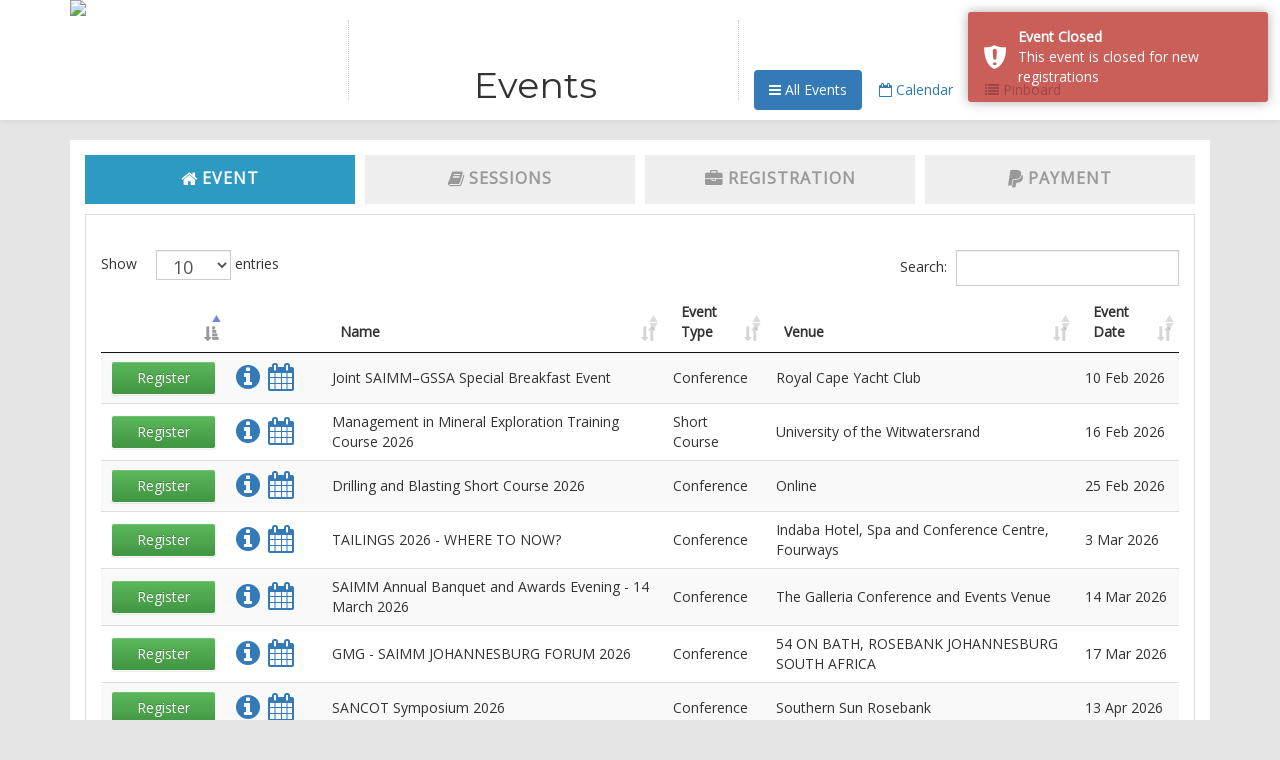

--- FILE ---
content_type: text/html; charset=utf-8
request_url: https://events.mm3.co.za/Event/?Id=6fc03fce-fe65-4a71-a629-e4379ba9c1ff&eventId=30126
body_size: 4187
content:
<!DOCTYPE html>
<html>
<head>
    <meta charset="utf-8" />
    <meta name="viewport" content="width=device-width, initial-scale=1.0">
    <title>Index - Events</title>
    
    <link href="/Content/css?v=8uwUAzB4Y7Q-_ocgn1D3TvBw5izXWPAskjcS1a3olzY1" rel="stylesheet"/>

    <script src="/bundles/modernizr?v=w9fZKPSiHtN4N4FRqV7jn-3kGoQY5hHpkwFv5TfMrus1"></script>


    <script src="/bundles/jquery?v=XbW2DhDt75qqcy3K1mKCWRJ7LMnQO-N7Ew2KHeKVRyw1"></script>

    <script src="/bundles/bootstrap?v=1KlZtxw5dd6ZSzUp3_nl7p0gKCrFwW8kVJYPHzhX2ao1"></script>


<style>

</style>
    <link href="https://fonts.googleapis.com/css?family=Montserrat|Open+Sans" rel="stylesheet">
</head>
 
<body>
    <header class="header">
            <div class="header-inner">
                <div class="container">
                    <div class="row">
    <div class="col-sm-3">
        <img src="https://docs.mymembership.co.za//docmanager/logo/132404785218696274SAIMM-website.jpg" style="max-height:120px" class="img-responsive" />
    </div>
                        <div class="col-sm-4 hc-name">
                            
                            <h1>Events</h1>
                        </div>
                        <div class="col-sm-5 hc-name" style="padding-top: 50px; text-align:right!important">
                            <ul class="nav nav-pills text-right">
                                <li class="active">
                                    <a href="/Event/?Id=6fc03fce-fe65-4a71-a629-e4379ba9c1ff"><i class="fa fa-bars"></i>&nbsp;All Events</a>
                                </li>

                                <li class="">
                                    <a href="/Event/Calendar/?Id=6fc03fce-fe65-4a71-a629-e4379ba9c1ff"><i class="fa fa-calendar-o"></i>&nbsp;Calendar</a>
                                </li>
                                <li class="">
                                    <a href="/Event/Pinboard/?Id=6fc03fce-fe65-4a71-a629-e4379ba9c1ff"><i class="fa fa-list"></i>&nbsp;Pinboard</a>
                                </li>

                                <li style="display:none">
                                    <a id="btnLogin" href="#"><i class="fa fa-sign-in"></i>&nbsp;Login</a>
                                </li>


                            </ul>
                        </div>
                        </div>
                </div>
        </div>
    </header>
    
    <div class="body-content">
        

<link href="/Content/tabs.css" rel="stylesheet" />
<link href="/Content/tabstyles.css" rel="stylesheet" />
<link href="/css/font-awesome.min.css" rel="stylesheet" />
<link href="/Scripts/DataTables/media/css/jquery.dataTables.min.css" rel="stylesheet" />
<link href="/Scripts/DataTables/media/css/dataTables.bootstrap.min.css" rel="stylesheet" />
<link href="/Scripts/DataTables/media/css/dataTables.jqueryui.css" rel="stylesheet" />
<link href="/Content/site.css" rel="stylesheet" />
<style>
    .vert-offset-top-2 {
        margin-top: 2em;
    }

    #Loading {
        display: block;
    }

    .ajaxgif {
        background-color: honeydew;
        z-index: 9999999;
        position: absolute;
        left: 0;
        top: 0;
        width: 100%;
        height: 100%;
        text-align: center;
        padding-top: 300px;
        filter: alpha(opacity=75);
        -khtml-opacity: 0.75;
        -moz-opacity: 0.75;
        opacity: 0.75;
        height: 100%;
    }


    .main-content {
        background-color: #FFF;
        padding: 15px;
    }
</style>
<div class="container">
    <input type="hidden" id="hidEventId" value="30126" />
    <input type="hidden" id="hidCommunityId" value="6fc03fce-fe65-4a71-a629-e4379ba9c1ff" />
    <div class="main-content">
        <div class="tabs tabs-style-bar">

            <nav>
                <ul id="tabs">
                    <li id="tabhome" onclick="menus()" class="tab-current"><a title="This manu is only for tracking purposes" class="fa fa fa-home"><span> Event</span></a></li>
                    <li id="tabsession" onclick="menus()"><a title="This manu is only for tracking purposes" class="fa fa fa-book"><span> Sessions</span></a></li>
                    <li id="tabregistration" onclick="menus()"><a title="This manu is only for tracking purposes" class="fa fa fa-briefcase"><span> Registration</span></a></li>
                    <li id="tabpayment" onclick="menus()"><a title="This manu is only for tracking purposes" class="fa fa fa-paypal"><span> Payment</span></a></li>
                </ul>
            </nav>
            <div class="content-wrap">
                <section id="section-bar-1"><p>1</p></section>
                <section id="section-bar-2"><p>2</p></section>
                <section id="section-bar-3"><p>3</p></section>
                <section id="section-bar-4"><p>4</p></section>
            </div>
        </div>
        <div class="main-content-inner">
            <form id="DivPayment" class="form-horizontal" style="display:none">
                <div class="col-sm-12">
                    <h3 class="row">
                        <span class="control-label col-sm-6">PAYMENT METHOD</span>
                        <br />
                        <br />
                        <span id="Evddl" class="input-group col-sm-6"></span>
                    </h3>
                </div>
            </form>
            <div id="bodycontent">
                
            </div>
            <div style="display:none">
                
                <hr />
            </div>

          
          
        
            <br />
            <div id="eventInfo" class="table-responsive">
                <table id="tblEvents" class="table table-striped table-responsive table-hover">
                    <thead>
                        <tr>
                            <th style="width:60px!important" class="nosort"></th>
                            <th style="width:60px!important" class="nosort"></th>
                            <th>Name</th>
                            <th>Event Type</th>
                            <th>Venue</th>
                            <th>Event Date</th>
                        </tr>
                    </thead>
                    <tbody></tbody>
                </table>
            </div>
            <input type="hidden" value="0" id="hidSessionValidate" />
            <div class="form-group" id="divMembership" style="display:none">
                <div class="row">

                    <div class="col-sm-6">
                        <label for="textMembershipNumber" class="block"> Membership Number *</label>
                        <input type="text" class="form-control" placeholder="enter your membership number" id="textMembershipNumber" />
                    </div>
                </div>
            </div>

            <div class="form-group">
                <div class="row">
                    <div class="col-sm-6">
                        <input id="btnback" style="display:none" type="submit" data-phase="" class="btn btn-primary" value="back to events" />
                        <input id="btnsub" style="display:none" type="submit" data-phase="" class="btn btn-default" value="submit" />
                    </div>
                </div>
            </div>
        </div>
                </div>
            </div>


            <div id="Loading" class="ajaxgif">
                <img src="/Content/Images/ajax-loader.gif" />
            </div>

            <div class="container">
                <div class="modal fade" id="myModal" role="dialog">
                    <div class="modal-dialog" style="background-color:white">
                        <div class="model-content">
                            <div class="modal-header">
                                <button type="button" id="close" class="close" data-dismiss="modal">&times;</button>
                                <h4 class="modal-title"></h4>
                            </div>
                            <div id="modal-body" class="modal-body">
                                <h4></h4>

                            </div>
                            <div class="modal-footer">
                                <div id="divckbtnc">
                                    <div class="col-md-12"></div>
                                    <div class="input-group">
                                        <input id="agree" type="checkbox" /> I accept the terms and conditions
                                    </div>
                                </div>
                                <button id="btnModalRegister" type="button" class="btn btn-info">Create profile</button> &nbsp;&nbsp;
                                <button id="btnModalLogin" type="button" class="btn btn-success">Login (with existing profile)</button>&nbsp;&nbsp;
                                <button id="btnclose" type="button" class="btn btn-default" data-dismiss="modal">close</button>
                            </div>
                        </div>
                    </div>
                </div>
            </div>

            <div class="modal fade" id="moreInfoModal" role="dialog">
                <div class="modal-dialog" style="background-color:white">
                    <div class="model-content">
                        <div class="modal-header">
                            <button type="button" id="close" class="close" data-dismiss="modal">&times;</button>
                            <h4 class="modal-title"></h4>
                        </div>
                        <div id="more-modal-body" class="modal-body">
                            <h4></h4>

                        </div>
                        <div id="more-modal-footer" class="modal-footer">

                        </div>
                    </div>
                </div>
            </div>

    </div>


    <div class="modal fade" id="LoginModal" tabindex="-1" role="dialog" aria-labelledby="ModalTitle"
         aria-hidden="true">
        <div class="modal-dialog">
            <div class="modal-content">
                <div class="modal-header">
                    <button type="button" class="close" data-dismiss="modal" aria-hidden="true">
                        &times;
                    </button>
                    <h4 class="modal-title" id="ModalTitle">
                        Login
                    </h4>
                </div>
                <div class="modal-body">
                    <form>
                        <div class="form-group">
                            <label for="txtEmail">Email address:</label>
                            <input type="text" class="form-control" id="txtEmail" placeholder=" ">
                        </div>
                        <div class="form-group">
                            <label for="txtDelegateId">Delegate Id:</label>
                            <input type="text" class="form-control" id="txtDelegateId" name="txtDelegateId" required />
                        </div>
                        
                     
                        <div class="alert alert-danger" style="display:none"  id="divResult" role="alert">
                            
                        </div>
                    </form>
                </div>
                
                <div class="modal-footer">
                    <button type="button" id="Login" class="btn btn-primary" >Login</button>
                    <button type="button" class="btn btn-default" data-dismiss="modal">
                        Close
                    </button>
                </div>
            </div>
        </div>
    </div>
<script src="/Scripts/DataTables/jquery.dataTables.min.js"></script>
<script src="/Scripts/DataTables/dataTables.responsive.min.js"></script>
<script src="/Scripts/DataTables/dataTables.colReorder.min.js"></script>
<script src="/Scripts/DataTables/dataTables.bootstrap.min.js"></script>
<script src="/Scripts/DataTables/dataTables.scroller.min.js"></script>
<script src="/Scripts/DataTables/dataTables.fixedColumns.min.js"></script>
    <script src="/Scripts/email.js"></script>
    
                <script src="/Scripts/Event.js?v=102000&amp;t=20210212"></script>
                <script src="/Scripts/Navigation.js?v=102&amp;t=0904201710"></script>
                <script src="/Scripts/toastr.min.js"></script>
            

    <script type="text/javascript">


        $(function () {
            $("#btnLogin").click(function () {
                $('#LoginModal').modal({
                    backdrop: 'static',
                    keyboard: false
                }).show();
         
            });

            $('#Login').click(function () {

                var email = $('#txtEmail').val();
                var delegateId = $('#txtDelegateId').val();
                if (email == null || email == "", delegateId == null || delegateId == "") {
                    alert("Please Fill All Required Field");
                    return false;
                }

                if ($('#Email').length) {
                    if (validateEmail($('#Email').val())) {

                    }
                    else {
                        alert('Invalid Email Address');
                        isValid = false;
                        return;
                    }
                }
                $(this).text("Processing");

                $.post("/Event/UserLogin", //Required URL of the page on server
                    { // Data Sending With Request To Server
                        email: $('#txtEmail').val(),
                        delegateId: $('#txtDelegateId').val(),
                    },
                    function (response, status) { // Required Callback Function
                        $("#Login").text("Login");
                        var delegateId = response.DelegateId;
                        if (delegateId > 0)
                            location.reload();
                        else
                        {

                            $("#divResult").show();
                            $("#divResult").html("<strong>Login failed</strong> Invalid email or delegateId entered/ Payment status was not updated. Please try again or contact event organisor");
                        }
                       
                        console.log("*----Received Data----*nnResponse : " + delegateId + "nnStatus : " + status);//"response" receives - whatever written in echo of above PHP script.
                    });

                return false;


            });


            $('#btnLogOff').click(function () {
                $.post("/Event/UserLogOff", //Required URL of the page on server
                    { // Data Sending With Request To Server
                     
                    },
                    function (response, status) { // Required Callback Function
                        location.reload();
                    
                    });

                return false;


            });
        });



    </script>
</body>
</html>


--- FILE ---
content_type: text/css
request_url: https://events.mm3.co.za/Content/tabs.css
body_size: 1086
content:
/* Default tab style */

@font-face {
	font-weight: normal;
	font-style: normal;
	font-family: 'stroke7pixeden';
	src:url('../fonts/stroke7pixeden/stroke7pixeden.eot?u58ytb');
	src:url('../fonts/stroke7pixeden/stroke7pixeden.eot?#iefixu58ytb') format('embedded-opentype'),
		url('../fonts/stroke7pixeden/stroke7pixeden.woff?u58ytb') format('woff'),
		url('../fonts/stroke7pixeden/stroke7pixeden.ttf?u58ytb') format('truetype'),
		url('../fonts/stroke7pixeden/stroke7pixeden.svg?u58ytb#stroke7pixeden') format('svg');
}

.tabs {
	position: relative;
	overflow: hidden;
	margin: 0 auto;
	width: 100%;
	font-weight: 300;
	font-size: 1.25em;
}


/* Nav */
.tabs nav {
	text-align: center;
}

.tabs nav ul {
	position: relative;
	display: -ms-flexbox;
	display: -webkit-flex;
	display: -moz-flex;
	display: -ms-flex;
	display: flex;
	/*margin: 0 auto;*/
	padding: 0;
	max-width: 1200px;
	list-style: none;
	-ms-box-orient: horizontal;
	-ms-box-pack: center;
	-webkit-flex-flow: row wrap;
	-moz-flex-flow: row wrap;
	-ms-flex-flow: row wrap;
	flex-flow: row wrap;
	-webkit-justify-content: center;
	-moz-justify-content: center;
	-ms-justify-content: center;
	justify-content: center;
}

.tabs nav ul li {
	position: relative;
	z-index: 1;
	display: block;
	margin: 0;
	text-align: center;
	-webkit-flex: 1;
	-moz-flex: 1;
	-ms-flex: 1;
	flex: 1;
}

.tabs nav a {
	position: relative;
	display: block;
	overflow: hidden;
	text-overflow: ellipsis;
	white-space: nowrap;
	line-height: 2.8;
}

.tabs nav a span {
	vertical-align: middle;
	font-size: 1.5em;
}

.tabs nav li.tab-current a {
	color: #74777b;
}

.tabs nav a:focus {
	outline: none;
}

/* Icons */
.icon::before {
	z-index: 10;
	display: inline-block;
	margin: 0 0.4em 0 0;
	vertical-align: middle;
	text-transform: none;
	font-weight: normal;
	font-variant: normal;
	font-size: 1.3em;
	font-family: 'stroke7pixeden';
	line-height: 1;
	speak: none;
	-webkit-backface-visibility: hidden;
	-webkit-font-smoothing: antialiased;
	-moz-osx-font-smoothing: grayscale;
}
.icon-upload::before {
	content: "\e68a";
}
.icon-tools::before {
	content: "\e60a";
}
.icon-plane::before {
	content: "\e625";
}
.icon-joy::before {
	content: "\e6a4";
}
.icon-plug::before {
	content: "\e69a";
}
.icon-home::before {
	content: "\e648";
}
.icon-gift::before {
	content: "\e652";
}
.icon-display::before {
	content: "\e65e";
}
.icon-date::before {
	content: "\e660";
}
.icon-config::before {
	content: "\e666";
}
.icon-coffee::before {
	content: "\e669";
}
.icon-camera::before {
	content: "\e66f";
}
.icon-box::before {
	content: "\e674";
}

/* Content */
.content-wrap {
	position: relative;
}

.content-wrap section {
	display: none;
	margin: 0 auto;
	padding: 1em;
	max-width: 1200px;
	text-align: center;
}

.content-wrap section.content-current {
	display: block;
}

.content-wrap section p {
	margin: 0;
	padding: 0.75em 0;
	color: rgba(40,44,42,0.05);
	font-weight: 900;
	font-size: 4em;
	line-height: 1;
}

/* Fallback */
.no-js .content-wrap section {
	display: block;
	padding-bottom: 2em;
	border-bottom: 1px solid rgba(255,255,255,0.6);
}

.no-flexbox nav ul {
	display: block;
}

.no-flexbox nav ul li {
	min-width: 15%;
	display: inline-block;
}

@media screen and (max-width: 58em) {
	.tabs nav a.icon span {
		display: none;
	}
	.tabs nav a:before {
		margin-right: 0;
	}
}




--- FILE ---
content_type: text/css
request_url: https://events.mm3.co.za/Content/site.css
body_size: 1444
content:
html, body {
    font-size: 14px;
    font-family: Arial;
    font-family: 'Open Sans', sans-serif;
    background: #e5e5e5; /* Old browsers */
}

header .header {
    min-height: 120px;
    background-color: #FFF !important;
}

.header-inner {
    min-height: 120px;
    background-color: #FFF;
    box-shadow: inset 0 1px 0 rgba(255,255,255,.15), 0 1px 5px rgba(0,0,0,.075);
    margin-bottom: 20px;
}
.hc-name {
    border-left: 1px #CCC dotted;
    height: 80px;
    margin-top: 20px;
}
    .hc-name h1 {
        text-align: center;
        font-family: 'Montserrat', sans-serif, Arial;
        font-weight: 100;
        line-height: 100px;
        padding: 15px 15px 0 0;
        margin: 0;
        font-size: 36px;
    }

#Loading {
    display: none;
}

.ajaxgif {
    background-color: gray;
    z-index: 9999999;
    position: absolute;
    left: 0;
    top: 0;
    width: 100%;
    height: 100%;
    text-align: center;
    padding-top: 300px;
    filter: alpha(opacity=75);
    -khtml-opacity: 0.75;
    -moz-opacity: 0.75;
    opacity: 0.75;
}

.vert-offset-top-2 {
    margin-top: 2em;
}

#myProgress {
    position: relative;
    width: 100%;
    height: 30px;
    background-color: #ddd;
}

#myBar {
    position: absolute;
    width: 10%;
    height: 100%;
    background-color: #4CAF50;
}

#label {
    text-align: center;
    line-height: 30px;
    color: white;
}

h1,
h2,
h3,
h4,
h5,
h6,
.h1,
.h2,
.h3,
.h4,
.h5,
.h6 {
  font-family: inherit;
  font-weight: 500;
  line-height: 1.1;
  color: inherit;

}

.navbar-default{
    background-color:#FFF;
    background-image:none;
    border:0;
    border-radius:0;
}

/*--- Events Page ---*/
.body-content {
    margin-top: 10px;
}

#TopTitle {
    margin: 50px 100px 25px 0 !important;
    font-weight: 600;
}

h3, .h3 {
    font-size: 26px;
    font-weight: 500;
    background-color: #f9f9f9;
    /*border-radius: 5px;*/
    margin: 0 0 15px 0;
    padding: 15px;
    font-family: 'Montserrat', sans-serif, Arial;
    color: #333;
    border-bottom:2px #ddd solid;
}

h4, .h4 {
    font-size: 20px;
    font-weight: 700;
}

#ddlt {
    text-align: left !important;
}

label {
    display: inline-block;
    max-width: 100%;
    margin-bottom: 0px;
    font-weight: 600;
}

.form-control {
    display: block;
    width: 100%;
    height: 36px;
    padding: 3px 12px;
    font-size: 18px;
    border-radius: 0;
    margin-left: 15px;
}

.btn {
    padding: 6px 25px;
    font-size: 14px;
    border: 1px solid #f8f8f8;
    border-radius: 3px;
}
.main-content-inner {
    border:1px #ddd solid;
    padding:15px;
}
.btn-default {
    color: #333;
    background-color: #e6e6e6;
    border-color: #cccccc !important;
    text-shadow: none;
    background-image: none;
    background-image: none;
    background-image: none;
    background-image: none;
    background-repeat: repeat-x;
    margin-left: 2px;
    border-radius: 0;
    padding: 10px 25px;
    -webkit-box-shadow: none;
    box-shadow: none;
}

    .btn-default:hover {
        color: #fff;
        background-color: #333;
        border-color: #212121 !important;
    }

.btn-primary {
    border: 1px solid #2cc185 !important;
    background-color: #2cc185 !important;
    background-image: none;
    color: #FFF;
    border-radius: 0;
    padding: 10px 25px;
    -webkit-box-shadow: none;
    box-shadow: none;
}

    .btn-primary:hover {
        color: #fff;
        background-color: #089245 !important;
        border-color: #089245 !important;
        background-image:none !important;
    }


.TopHeadH1{
    margin-bottom:20px;
    font-weight:600;
    /*font-family: 'Montserrat', sans-serif;*/
}
table.dataTable{
        background-color:#FFF;
}

/*--- Payment Type---*/

.paytype {
}

    .paytype h3 {
        margin: 0;
        padding: 0 0 10px 0;
        font-family: 'Montserrat', sans-serif, Arial;
        text-transform: none;
        font-size: 18px;
        color: #333;
    }

    .paytype p {
        font-size: 16px;
        line-height: 1.5em;
        color: #4c4c4c;
        padding-bottom: 10px;
    }

.ptype-ccard,
.ptype-sagepay,
.ptype-e2,
.ptype-eft {
    padding: 25px;
    border: 2px #f3f3f3 solid;
}

@media (max-width:768px) {
    .hc-name {
        border-left:0;
        height:auto;
        margin-top: 0;
    }
    .hc-name h1 {
        text-align: left;
        line-height:1.5em;
        padding:0;
        font-size: 30px;
    }
}

--- FILE ---
content_type: application/javascript
request_url: https://events.mm3.co.za/Scripts/Navigation.js?v=102&t=0904201710
body_size: 2614
content:
var vatStatus = false;
var vat = 15;
var vatRate = 15;
var AmountvatExc;
var TotalVatIncl;
var Currency;
var TotalVatIncldec = 0;
var HasLateRegistration = false;
var TotalRegistrationAmount = 0;
var lateRegistration = false;
var isLateRegistration = false;
var fee = 0;
var LateRegCol;
var HideRegFees;

$("#btnback").on("click", function () {
    var stage = $("#btnsub").val();

    if (stage == 'submit') {
        $.ajax({
            type: 'POST',
            url: '/Event/GetEventSessions',
            dataType: 'json',
            data: { id: id },

            success: function (data) {
                if (HasLateRegistration) {
                    HideRegFees = true;
                    LateRegCol = '<th>Late Registration Fee</th>'
                }
                var output = '<h3 class=text-center>Sessions</h3><br/><div style="float:right;border:1px solid #e7e7e7"><h5 class=text-right><label>Total:' + Currency + '<input id=sestot type=text style=border:none name=total class=num size=6 value=0 readonly=readonly /></label><i>Excl.VAT</i></h5></div><br/><div id=cbs class=ckbdiv><table id=sestabl class=table> <thead><tr><th></th><th>Name</th><th>Description</th><th>Registration Fee</th>' + LateRegCol + '<tbody> </thead>';

                $.each(data, function (i, item) {
                   
                    if (item.LateFee == null) {
                        item.LateFee = 0;
                    }
                    if (item.Fee == null) {
                        item.Fee = 0;
                    }
                    if (HasLateRegistration) {

                        if (isLateRegistration) {

                            fee = item.LateFee;
                        }
                        else {
                            fee = item.Fee;
                        }
                    }
                    else {
                        fee = item.Fee;
                    }

                    output += '<tr><td><input class=\"chksessions\" type=checkbox name="' + fee + '" value="' + item.Id + '"/></td><td>' + item.Name + '</td><td>' + item.Description + '</td><td>' + item.Fee + '</td><td class=shwlatefee>' + item.LateFee + '</td></tr>';
                });

                output += '</tbody></table></div>';
                $("#ddlt").empty();
                $("#ddlt").append('Event');
                $("#bodycontent").html(output);
                $("#btnsub").val('Submit Session')
                $("#Loading").hide();
                $("#Evddl").hide();
                $("#btnsub").prop("disabled", true);
                totalamount.value = 0;

                $("div.ckbdiv").click("click", function (event) {

                    var btndsb = true;
                    $(".ckbdiv :checkbox").each(function () {
                        var current = $(this);
                        if ((this).checked) {
                            btndsb = false;
                            amount += parseInt(current.attr("name"));
                        }
                        if (btndsb == false) {
                            $("#btnsub").prop("disabled", false);
                        } else ($("#btnsub").prop("disabled", true));
                        totalamount.value = amount;
                    })
                });
            },
            error: function (ex) {
                $("#Loading").hide();
                alert('Failed to retrieve event.' + ex);
            }
        })
    }
    else if (stage == "Submit Session") {
       
        fncRedirect();

    }
    else if (stage == "Submit Details") {
        var id = 0;
        ClearTabs()
        $("#tabsession").addClass("tab-current");
        $("#Loading").show();
        $("#btnback").hide();
        $("#btnsub").hide();

        $.ajax({
            type: 'POST',
            url: '/Event/Navigation',
            dataType: 'json',

            success: function (data) {

                HasLateRegistration = data.isLateRegistration;
                lateRegistration = data.lateRegistration;
                vatStatus = data.Vat;
                Currency = data.Currency;
                id = data.EventId;

                $.ajax({
                    type: 'POST',
                    url: '/Event/GetEventSessions',
                    dataType: 'json',
                    data: { id: id },

                    success: function (data) {
                        $("#bodycontent").empty();
                        var output = '<h3 class=text-center>Sessions</h3><br/><h5 class=text-right><label>Total: <input id=sestot type=text name=total class=num size=6 value=0 readonly=readonly /></label></h5><br/><div id=cbs class=ckbdiv><table id=sestabl class=table> <thead><tr><th></th><th>Name</th><th>Description</th><th>Early Registration</th><th>Late Registration</th><tbody> </thead>';
                        $.each(data, function (i, item) {
                            if (item.LateFee == null) {
                                item.LateFee = 0;
                            }
                            if (item.Fee == null) {
                                item.Fee = 0;
                            }
                            output += '<tr><td><input type=checkbox name="' + item.Fee + '" value="' + item.Id + '"/></td><td>' + item.Name + '</td><td>' + item.Description + '</td><td>' + item.Fee + '</td><td>' + item.LateFee + '</td></tr>';
                        });
                        output += '</tbody></table></div>';

                        $("#bodycontent").html(output);
                        $("#btnsub").val('Submit Session')
                        $("#Loading").hide();
                        $("#Evddl").hide();
                        $("#btnsub").prop("disabled", true);
                        $("#btnback").show();
                        $("#btnsub").show();
                        $("#Loading").hide();
                        $("#btnback").val('Back to events');
                        attachCheckboxHandlers();
                    },
                    error: function (ex) {
                        $("#Loading").hide();
                        alert('Failed to retrieve event.' + ex);
                    }
                });

            },
            error: function (ex) {
                $("#Loading").hide();
            }
        })
    }
    else
    {
        $.ajax({
            type: 'POST',
            url: '/Event/FormField',
            dataType: 'json',
            success: function (data) {
                ClearTabs();
                $("#tabregistration").addClass("tab-current");
                $("#bodycontent").html('<h3 class=text-center>Delegate Details</h3><form style=position:relative;right:4% id=regform>' + data + '</form>');
                $("#Loading").hide();
                $("#btnsub").val('Submit Details');
                $("#DivPayment").hide();
                $("#MembershipNo_wrapper").hide();
                $("#btnback").val('Back to sessions');
                $.ajax({
                    type: "POST",
                    url: "/Event/GetCountries",
                    dataType: 'json',

                    success: function (data) {
                        $.each(data, function (i, item) {
                            $("#Country").append('<option value="' + item.guid + '">' +
                                 item.Name + '</option>');
                        });
                        $("#Loading").hide();
                        $("#Country").change(function () {
                            $("#Provice").empty();
                            $("#Provice").append('<option value="0">Please Select</option>');

                            $.ajax({
                                type: "POST",
                                url: "/Event/GetProvinces",
                                data: { id: $("#Country").val() },
                                dataType: 'json',

                                success: function (data) {
                                    $.each(data, function (i, item) {
                                        $("#Provice").append('<option value="' + item.guid + '">' +
                                             item.Name + '</option>');
                                    });
                                },
                                error: function (ex) {
                                    alert('Failed to retrieve Provinces.' + ex);
                                }
                            });

                        })
                        location.href = location.origin + location.pathname + location.search + '#dvtop';
                    },
                    error: function (ex) {
                        alert('Failed to retrieve Countries.' + ex);
                        $("#Loading").hide();
                    }
                });
                $("#MembershipStatus").change(function () {
                    var Status = $("#MembershipStatus").val();
                    if (Status == 1) {
                        $("#MembershipNo_wrapper").show();
                    } else { $("#MembershipNo_wrapper").hide(); }

                });
            },
            error: function (ex) {
                $("#Loading").hide();
                alert('Failed to retrieve delegate fields.' + ex);
            }
        });
    }
});

function ShowPopUp() {
    $(function () {
        $("#myModal").modal();
    })
};
function attachCheckboxHandlers() {
    var el = document.getElementById('cbs');

    var sessions = el.getElementsByTagName('input');

    for (var i = 0, len = sessions.length; i < len; i++) {
        if (sessions[i].type === 'checkbox') {
            sessions[i].onclick = updateTotal;
        }
    }
}

function updateTotal(e) {
    var val = $("#sestot").val();
    var btndsb = true;
    val = parseFloat(val);
    var current = $(this);
    if (this.checked) {

        val += parseFloat(current.attr("name"));
        $("#btnsub").prop("disabled", false);
    }
    else {
        val -= parseFloat(current.attr("name"));

    }
    $("#sestot").val(val);
    TotalRegistrationAmount = val
}
function fncRedirect() {
    debugger;
    var url = location.href;
    var newUrl = url.split("&")[0];
    newUrl = newUrl.split("#")[0] + "&session=" + Math.random() + "#dvtop";
    location.href = newUrl;
    window.location = newUrl;
}

function ClearTabs() {

    var el = document.getElementById('tabs');

    var tabs = el.getElementsByTagName('li');

    for (var i = 0, len = tabs.length; i < len; i++) {
        tabs[i].removeAttribute("class");
    }
}


--- FILE ---
content_type: application/javascript
request_url: https://events.mm3.co.za/Scripts/Event.js?v=102000&t=20210212
body_size: 8561
content:
var sArr = [];
var vatStatus = false;
var vat = 15;
var vatRate = 15;
var AmountvatExc;
var TotalVatIncl;
var Currency = "R ";
var TotalVatIncldec = 0;
var HasLateRegistration = false;
var TotalRegistrationAmount = 0;
var lateRegistration = false;
var isLateRegistration = false;
var HasTerms = false;
var fee = 0;
var LateRegCol = '';
var HideRegFees;
var SessionTitle = "Event Sessions";
var validateMembership = false;
var redirectEventRegistration = true;
var externalEvent = false;
var externalUrl = null;
var RegisterUrl = null;
var LoginUrl = null;


$(document).ready(function () {
    $("#Loading").hide();
    $("#tblEvents").DataTable({
        "filter": true,
        "pagingType": "simple_numbers",
        "orderClasses": false,
        //"order": [[5, "desc"]],
        "info": false,
        "scrollY": false,
        "scrollCollapse": true,
        "responsive": true,
        "sAjaxSource": "/Event/GetEventPreview",
        "columnDefs": [{
            "targets": [0, 1],
            "orderable": false
        }]
    });
    if (redirectEventRegistration) {
        redirectEventRegistration = false;
        var eventId = $("#hidEventId").val();
        var communityId = $("#hidCommunityId").val();
        if (eventId !== '0') {
            $("#hidEventId").val('0');
            Session(eventId);
        }
    }
});

function Session(EventId) {
    var communityId = $("#hidCommunityId").val();
    $.ajax({
        type: 'POST',
        url: '/Event/GetSessionHelper/'+EventId,
        dataType: 'json', 

        success: function (data) {
            externalEvent = data.ExternalEvent;
            externalUrl = data.ExternalLink;
            RegisterUrl = data.RegisterUrl;
            LoginUrl = data.LoginUrl;
            HasLateRegistration = data.HasLateRegistration;
            lateRegistration = data.lateRegistration;
            isLateRegistration = data.isLateRegistration;
            if (data.Currency !== null) {
                Currency = data.Currency;
            }
            HasTerms = data.HasTerms;
            vatStatus = data.VatStatus;
            if (data.SessionHeader !== null) {
                SessionTitle = data.SessionHeader;
            }
            if (data.Closed === true) {
                $("#Loading").hide();
                toastr.error("This event is closed for new registrations", "Event Closed");
            }
            else {
                if (HasTerms || data.RequireRegistration) {
                    $(function () {
                        $("#myModal").modal();
                        if (data.RequireRegistration)
                            $(".modal-title").html(data.EventName);
                        else
                            $(".modal-title").html("Terms And Conditions");

                        $("#modal-body").html(data.TermsandConditions);
                        externalEvent = data.ExternalEvent;
                        externalUrl = data.ExternalLink;
                        RegisterUrl = data.RegisterUrl;
                        LoginUrl = data.LoginUrl;
                        if (data.RequireRegistration)
                            $("#divckbtnc").hide();
                        else {
                            $("#btnModalRegister").hide();
                            $("#btnModalLogin").hide();
                            $("#divckbtnc").show();
                        }
                        $("#agree").on("click", function () {
                            $("#myModal").modal('hide');
                            if (externalEvent === true) {
                                if (externalUrl === null) {
                                    $("#Loading").hide();
                                    toastr.error("Event registration link not defined for this event, please contact your event organiser", "Registration Link");
                                    return;
                                }
                                else {
                                    var url = externalUrl;
                                    if (!/^(f|ht)tps?:\/\//i.test(url)) {
                                        url = "http://" + url;
                                    }
                                    window.open(
                                        url,
                                        '_blank'
                                    );
                               // window.location = url;
                                }
                            }
                            else {
                                externalEvent = false;
                                externalUrl = null;
                                window.location = "/Event/EventSessions?Id=" + communityId + "&eventId=" + EventId;
                            }
                        });
                        $("#btnModalRegister").on("click", function () {
                            $("#myModal").modal('hide');
                            if (RegisterUrl === null) {
                                $("#Loading").hide();
                                    toastr.clear();
                                    toastr.error("New Member Registration link is not defined for this event, please contact your event organiser", "Member Registration");
                                    return;
                                }
                                else {
                                var url = RegisterUrl;
                                    if (!/^(f|ht)tps?:\/\//i.test(url)) {
                                        url = "http://" + url;
                                    }
                                window.location = updateQueryStringParameter(url, 'returnUrl', encodeURIComponent('/communityevents/EventSession.aspx?Id=' + EventId));
                                }
                        });
                        $("#btnModalLogin").on("click", function () {
                            $("#myModal").modal('hide');
                            if (LoginUrl === null) {
                                $("#Loading").hide();
                                toastr.clear();
                                toastr.error("Event registration link not defined for this event, please contact your event organiser", "Event Registration");
                                return;
                            }
                            else {
                                var url = LoginUrl;
                                if (!/^(f|ht)tps?:\/\//i.test(url)) {
                                    url = "http://" + url;
                                }

                                window.location = updateQueryStringParameter(url, 'returnUrl', encodeURIComponent('/communityevents/EventSession.aspx?Id=' + EventId));
                            }
                        });
                    });
                }
                else {
                    if (externalEvent === true) {
                        if (externalUrl === null) {
                            $("#Loading").hide();
                            console.log(data);
                            console.log(data.ExternalEvent);
                            toastr.error("Event registration link not defined for this event, please contact your event organiser", "Registration Link");
                            return;
                        }
                        else {
                            var url = externalUrl;
                            if (!/^(f|ht)tps?:\/\//i.test(url)) {
                                url = "http://" + url;
                            }
                            window.open(
                                url,
                                '_blank'
                            );
                               // window.location = url;
                        }
                    }
                    else {
                        externalEvent = false;
                        externalUrl = null;
                        window.location = "/Event/EventSessions?Id=" + communityId + "&eventId=" + EventId;
                    }
                }
            }
        },
        error: function (ex) {
            $("#Loading").hide();
            console.log(ex.responseText);
            toastr.error("No Sessions found for this event", "Event Sessions");
        }
    });
}
function updateQueryStringParameter(uri, key, value) {
    var re = new RegExp("([?&])" + key + "=.*?(&|$)", "i");
    var separator = uri.indexOf('?') !== -1 ? "&" : "?";
    if (uri.match(re)) {
        return uri.replace(re, '$1' + key + "=" + value + '$2');
    }
    else {
        return uri + separator + key + "=" + value;
    }
}
function DisplayMore(EventId) {
    $("#Loading").show();
    console.log("More");
    var communityId = $("#hidCommunityId").val();
    $.ajax({
        type: 'POST',
        url: '/Event/GetSessionHelper/' + EventId,
        dataType: 'json',

        success: function (data) {
            $("#Loading").hide();
            $(".modal-title").html(data.EventName);
            $("#more-modal-body").html(data.Summary);
            var closeUrl = "<a href='#' class='btn btn-danger' data-dismiss='modal'>Close</a>";
            $("#more-modal-footer").html(closeUrl);
            $('#moreInfoModal').modal('show');
        },
        error: function (ex) {
            $("#Loading").hide();
            toastr.error("No details found for this event", "Event Info");
        }
    });
}

function AddtoCalendar(EventId) {
    $("#Loading").show();
    console.log("Processing");
    var communityId = $("#hidCommunityId").val();
    $.ajax({
        type: 'POST',
        url: '/Event/AddToCalendar/' + EventId,
      data: {},
        success: function (data) {
            $("#Loading").hide();
            window.location = '/Event/OpenFile?file=' + data;
           // var blob = new Blob([data], { type: 'text/calendar' });
           // var downloadUrl= URL.createObjectURL(blob);
           // var a = document.createElement("a");
          //  a.href = downloadUrl;
          //  a.download = "Event.ics";
          //  document.body.appendChild(a);
           // a.click();

        },
        error: function (ex) {
            $("#Loading").hide();
            console.log(ex);
        }
    });
}

function GetEventSessions(e) {

    $.ajax({
        type: 'POST',
        url: '/Event/GetEventSessions',
        dataType: 'json',
        data: { id: e },

        success: function (data) {
            $("#eventInfo").hide();
            ClearTabs();
            $("#tabsession").addClass("tab-current");
            if (HasLateRegistration) {
                HideRegFees = true;
                LateRegCol = '<th>Late Registration Fee</th>'
            }
            var output = '<h3 class=text-center>' + SessionTitle + '</h3><br/><div style="float:right;border:1px solid #e7e7e7"><h5 class=text-right><label>Total:' + Currency + '<input id=sestot type=text style=border:none name=total class=num size=6 value=0 readonly=readonly /></label><i></i></h5></div><br/><div id=cbs class=ckbdiv><table id=sestabl class=table> <thead><tr><th></th><th>Name</th><th>Description</th><th>Registration Fee</th>' + LateRegCol + '<th>Validate Membership?</th><tbody> </thead>';

            $.each(data, function (i, item) {
                console.log(item.LateFee);
                if (item.LateFee == null) {
                    item.LateFee = 0;
                }
           
                if (item.Fee == null) {
                    item.Fee = 0;
                }
                if (HasLateRegistration) {
                    console.log("Is late Reg");
                    console.log(isLateRegistration);
                    if (isLateRegistration) {

                        fee = item.LateFee;
                    }
                    else {
                        fee = item.Fee;
                    }
                }
                else {
                    fee = item.Fee;
                }
                var strValidate = "No";
                if (item.ValidateMember)
                    strValidate = "Yes";
                output += '<tr><td><input class=\"chksessions\" type=checkbox name="' + fee + '" value="' + item.Id + '"/><input type=hidden  id="hidSession' + item.Id  + '" value="' + strValidate + '"/>    </td><td>' + item.Name + '</td><td>' + item.Description + '</td><td>' + item.Fee + '</td><td class=shwlatefee>' + item.LateFee + '</td><td>' + strValidate + '</td></tr>';

               // output += '<tr><td><input class=\"chksessions\" type=checkbox name="' + fee + '" value="' + item.Id + '"/></td><td>' + item.Name + '</td><td>' + item.Description + '</td><td>' + item.Fee + '</td><td class=shwlatefee>' + item.LateFee + '</td></tr>';
            });

            output += '</tbody></table></div>';

            $("#bodycontent").html(output);
            $("#btnsub").show();
            $("#btnsub").val('Submit Session');
       
            $("#Loading").hide();
            $("#Evddl").hide();
            $("#btnsub").prop("disabled", true);
            if (HasLateRegistration == false) {
                $(".shwlatefee").css('display', 'none');
            }
            $("#btnback").show();
            $(".chksessions").on("click", function () {
                var val = $("#sestot").val();
                val = parseFloat(val);
                if ($(this).is(":checked")) {
                    val += parseFloat($(this).attr("name"));
                    $("#btnsub").prop("disabled", false);
                }
                else {
                    val -= parseFloat($(this).attr("name"));
                }
                $("#sestot").val(val);
                TotalRegistrationAmount = val;
                UpdatevalidateMembershipAr();
                if (validateMembership) {
                    $("#btnsub").val('Validate Membership')
                    $("#divMembership").show();
                }
                else {
                    $("#btnsub").val('Submit Session');
                    $("#divMembership").hide();
                }
            });
            location.href = location.origin + location.pathname + location.search + '#dvtop';
            $("#Loading").hide();
        },
        error: function (ex) {
            $("#Loading").hide();
            toastr.error("No Sessions found for this event", "Event Sessions");
        }
    });
}

function RegisterRadioHandler() {
    $('#Evddl input:radio').click(function () {
        var id = $(this).val();
        $("#eventbody").empty();
        if (id != 0) {
            $("#Loading").show();
            var method = $('input[name=paymenttype]:checked').attr("data-payment-name");

            if (method == 'EFT') {
                $.ajax({
                    type: 'POST',
                    url: '/Event/GetBankingDetails',
                    dataType: 'json',

                    success: function (data) {
                        $("#bodycontent").append('<div><table class="table-striped table"><thead></thead><tbody id=eventbody></tbody>');
                        $("#eventbody").append("<tr><td colspan='2'><h4>Banking Details</h4></td>/tr>");
                        $("#eventbody").append('<tr><td>Account Holder</td><td>' + data.AccountHolder + '</td></tr>');
                        $("#eventbody").append('<tr><td>Account Number</td><td>' + data.AccountNumber + '</td></tr>');
                        $("#eventbody").append('<tr><td>Bank</td><td>' + data.Bank + '</td></tr>');
                        $("#eventbody").append('<tr><td>Branch</td><td>' + data.Branch + '</td></tr>');
                        $("#eventbody").append('<tr><td>Branch Code</td><td>' + data.BranchCode + '</td></tr>');
                        $("#eventbody").append('<tr><td>Comments</td><td>' + data.Comments + '</td></tr></table></div>');

                        $("#Loading").hide();
                    },
                    error: function (ex) {
                        $("#Loading").hide();
                        toastr.error("No banking details found", "Banking Details");
                    }
                })
            }
            $("#Loading").hide();
        }
    });
}

$("#btnsub").on("click", function () {

    $("#Loading").show();

    var id = $("#Evddl").val();
    var stage = $("#btnsub").val();
    var tValid = true;
    if (HasTerms) {
        if (!CheckTerms()) {
            tValid = false;
        }
    }

    if (stage == 'submit') {
        if (tValid) {
            $("#ddlt").empty();

            $.ajax({

                type: 'POST',
                url: '/Event/GetEventSessions',
                dataType: 'json',
                data: { id: id },

                success: function (data) {
                    validateMembership = false;
                    if (HasLateRegistration) {
                        HideRegFees = true;
                        LateRegCol = '<th>Late Registration Fee</th>'
                    }
                    var output = '<h3 class=text-center>' + Sessions + '</h3><br/><div style="float:right;border:1px solid #e7e7e7"><h5 class=text-right><label>Total:' + Currency + '<input id=sestot type=text style=border:none name=total class=num size=6 value=0 readonly=readonly /></label><i>Excl.VAT</i></h5></div><br/><div id=cbs class=ckbdiv><table id=sestabl class=table> <thead><tr><th></th><th>Name</th><th>Description</th><th>Registration Fee</th>' + LateRegCol + '<th>Validate Membership?</th><tbody> </thead>';

                    $.each(data, function (i, item) {

                        if (item.LateFee == null) {
                            item.LateFee = 0;
                        }
                        if (HasLateRegistration) {

                            if (IsLateRegistration) {

                                fee = item.LateFee;
                            }
                            else {
                                fee = item.Fee;
                            }
                        }
                        else {
                            fee = item.Fee;
                        }
                        var strValidate = "No";
                        if (item.ValidateMember)
                            strValidate = "Yes";
                        output += '<tr><td><input class=\"chksessions\" type=checkbox name="' + fee + '" value="' + item.Id + '"/><input type=hidden  id="hidSession' + item.Id + '" value="' + strValidate + '"/></td><td>' + item.Name + '</td><td>' + item.Description + '</td><td>' + item.Fee + '</td><td class=shwlatefee>' + item.LateFee + '</td><td>' + strValidate +'</td></tr>';
                    });

                    output += '</tbody></table></div>';
                     $("#bodycontent").html(output);
                    $("#btnsub").val('Submit Session')
                    $("#Loading").hide();
                    $("#Evddl").hide();
                    $("#btnsub").prop("disabled", true);
                    if (HasLateRegistration == false) {
                        $(".shwlatefee").css('display', 'none');
                    }
                    $("#btnback").show();
                    $(".chksessions").on("click", function () {
                        var val = $("#sestot").val();
                        val = parseFloat(val);
                        if ($(this).is(":checked")) {
                            val += parseFloat($(this).attr("name"));
                            $("#btnsub").prop("disabled", false);
                        }
                        else {
                            val -= parseFloat($(this).attr("name"));
                        }
                        $("#sestot").val(val);
                        TotalRegistrationAmount = val;
                        UpdatevalidateMembershipAr();
                        if (validateMembership)
                        {
                            $("#btnsub").val('Validate Membership')
                            $("#divMembership").show();
                        }
                        else {
                            $("#btnsub").val('Submit Session');
                            $("#divMembership").hide();
                        }
                    });
                    location.href = location.origin + location.pathname + location.search + '#dvtop';
                },
                error: function (ex) {
                    $("#Loading").hide();
                    toastr.error("No session found for this event", "Event Session");
                }
            })
        }
        else {
            $("#Loading").hide();
            toastr.error("Please Tick the box for Terms and Conditions", "Terms And Conditions");

        }
    }
    else if (stage == 'Validate Membership') {
        var membershipNumber = $("#textMembershipNumber").val();
        if (membershipNumber !== '') {


            $.ajax({

                type: 'POST',
                url: '/Event/ValidateMembership',
                dataType: 'json',
                data: { membershipNumber: membershipNumber },

                success: function (data) {
                    validateMembership = false;
                    if (data.Success === true) {
                        $("#btnsub").val('Submit Session')
                        toastr.success("Membership Number successfully validated", "Event Session");
                        $("#divMembership").hide();
                        location.href = location.origin + location.pathname + location.search + '#dvtop';
                    }
                    else {
                        toastr.error("Failed to validate your membership", "Event Session");
                    }

                    $("#Loading").hide();
                },
                error: function (ex) {
                    $("#Loading").hide();
                    toastr.error("No session found for this event", "Event Session");
                }
            })
        }
        else {
            $("#Loading").hide();
            toastr.error("Please enter your membership number", "Membership Validation");
        }
    }
    else if (stage == "Submit Session") {

        var id = $("#Evddl").val();

        sArr = UpdateSessionAr();
        if (sArr.length != 0) {
            $.ajax({
                type: 'POST',
                url: '/Event/GetFormFields',
                dataType: 'json',
                data: { sessionlist: sArr },
                statusCode: {
                    200: function (data) {
                        ClearTabs();
                        $("#tabregistration").addClass("tab-current");
                        $("#bodycontent").html('<h3 class=text-center>Delegate Details</h3><form style=position:relative;right:4% id=regform>' + data + '</form>');
                        $("#Loading").hide();
                        $("#btnsub").val('Submit Details');
                        $("#Evddl").hide();
                        $("#MembershipNo_wrapper").hide();
                        $("#btnback").val('Back to sessions');

                        $("label:contains('*')").each(function () {
                            var r = $(this).html().replace('*', '<span style="color:red">*</span>');
                            $(this).html(r);
                        });
                        $.ajax({
                            type: "POST",
                            url: "/Event/GetCountries",
                            dataType: 'json',

                            statusCode: {
                                200: function (data) {
                                    $.each(data, function (i, item) {
                                        $("#Country").append('<option value="' + item.guid + '">' +
                                             item.Name + '</option>');
                                    });
                                    $("#Loading").hide();
                                    $("#Country").change(function () {
                                        $("#Provice").empty();
                                        $("#Provice").append('<option value="">Please Select</option>');

                                        $.ajax({
                                            type: "GET",
                                            url: "/Event/GetProvinces/"+$("#Country").val(),
                                            dataType: 'json',
                                            statusCode: {
                                                200: function (data) {
                                                    $.each(data, function (i, item) {
                                                        $("#Provice").append('<option value="' + item.guid + '">' +
                                                             item.Name + '</option>');
                                                    });
                                                }
                                            },
                                            error: function (ex) {
                                                toastr.error("Failed to retrieve Provinces.", "Provinces");
                                            }
                                        });

                                    })
                                    location.href = location.origin + location.pathname + location.search + '#dvtop';
                                }
                            },
                            error: function (ex) {
                                $("#Loading").hide();
                                toastr.error("Failed to retrieve Countries.", "Countries");
                            }
                        });
                        $("#MembershipStatus").change(function () {
                            var Status = $("#MembershipStatus").val();
                            if (Status == 1) {
                                $("#MembershipNo_wrapper").show();
                            } else { $("#MembershipNo_wrapper").hide(); }

                        });
                    }
                },
                error: function (ex) {
                    $("#Loading").hide();
                    console.log(ex)
                    toastr.error("Failed to retrieve delegate fields."+ ex.toString(), "Delegate Fields");
                }
            });
        }
        else {
            $("#Loading").hide();
            toastr.error("Please select atleast one session", "Event Session");
        }
    }
    else if (stage == "Submit Details") {
        var isValid = true;
        var curInputs = $("#regform").find("input[type='text'],textarea,select");
        for (var i = 0; i < curInputs.length; i++) {
            if (curInputs[i].hasAttribute('required')) {

                if (curInputs[i].value == "") {
                    isValid = false;
                    $(curInputs[i]).css('border', '1px solid red');
                }
                else {
                    $(curInputs[i]).css('border', '');
                    $(curInputs[i]).removeAttr("required");
                }
            }
        }

        if (isValid) {
            $("#Loading").show();
            $("#DivPayment").show();
            $("#Evddl").empty();
            $("#btnback").hide();

            var DelegateForm = $("#regform").serializeArray();

            var dataArr = {};
            $(DelegateForm).each(function (index, obj) {
                if (obj.name != '' && obj.value != '') {
                    dataArr[obj.name] = obj.value;
                }
            });

            if ($('#Country').val() != '') {
                var cname = $('#Country').find('option:selected').text();
                dataArr['CountryName'] = cname;

            }
            if ($('#Provice').val() != '') {
                var cname = $('#Provice').find('option:selected').text();
                dataArr['ProvinceName'] = cname;
            }
            if ($('#Title').val() != '') {
                var cname = $('#Title').find('option:selected').text();
                dataArr['TitleName'] = cname;
            }

            JSON.stringify(dataArr);
            $.ajax({
                url: '/Event/MockRegistration',
                type: 'POST',
                data: dataArr,
                dataType: 'json',

                success: function (data) {
                    ClearTabs();
                    $("#tabpayment").addClass("tab-current");
                    var dietary = 0;
                    if (data > 0) {
                        dietary = data;
                        TotalRegistrationAmount = TotalRegistrationAmount + data;
                    }

                    $("#bodycontent").empty();
                    $("#Evddl").show();
                    $("#btnsub").val('Proceed')
                    $("#btnback").show();
                    $("#btnback").val("Back to form");

                    if (vatStatus == true) {
                        Math.round(TotalVatIncl);
                        AmountvatExc = TotalRegistrationAmount;
                        console.log(vatRate);
                        TotalVatIncl = (TotalRegistrationAmount / 100) * vatRate;
                        console.log(TotalVatIncl);
                        TotalRegistrationAmount += TotalVatIncl;
                        TotalVatIncldec = TotalVatIncl.toFixed(2);
                        TotalRegistrationAmount = TotalRegistrationAmount.toFixed(2);
                    }
                    else {
                        AmountvatExc = TotalRegistrationAmount;
                        TotalVatIncldec = 0;

                    }

                    $("#bodycontent").append('<div style=float:right<h5 class=text-right>Dietary Fee: ' + dietary + '<br/><br/>Amount excluding VAT: ' + AmountvatExc + '<br/><br/>VAT portion (15%): ' + TotalVatIncldec + ' <br/><br/><strong>Total Amount:</strong>' + Currency + TotalRegistrationAmount + '</h5></div>');

                    $.ajax({
                        type: 'POST',
                        url: '/Event/GetPaymentMethods',
                        dataType: 'json',

                        success: function (data) {
                            $.each(data, function (i, item) {
                                $("#Evddl").append('<input type=radio data-payment-category="' + item.OptionalVal + '"name="paymenttype" data-payment-name="' + item.Name + '"value="' + item.Id + '"> ' + item.Name + "<br />");
                            });
                            RegisterRadioHandler();
                            $("#Loading").hide();
                        },
                        error: function (ex) {
                            $("#Loading").hide();
                            toastr.error("Failed to retrieve payment options.", "Delegate Fields");
                        }
                    })
                },
                error: function (ex) {
                    $("#Loading").hide();
                    toastr.error("Error occure while trying to save.", "save");
                }
            })
        }
        else {
            $("#Loading").hide();
        }
    }
    else if (stage == "Proceed") {
        var id = $('input[name=paymenttype]:checked').val();
        var cname = $('input[name=paymenttype]:checked').attr("data-payment-name");
        var paymentcategory = $('input[name=paymenttype]:checked').attr("data-payment-category");

        if ($('input[name=paymenttype]:checked').length != 0) {
            $("#Loading").show();
            $.ajax({
                url: '/Event/Registeration',
                type: 'POST',
                data: { Id: id, Amount: TotalRegistrationAmount, Paymethod: cname, PaymentCategory: paymentcategory },
                dataType: 'json',
                success: function (data) {

                    if (data.generalerror == "") {
                        if (cname == "EFT" || cname == "VOUCHER" || cname == "FREE EVENT") {
                            $("#btnsub").prop("disabled", true);
                            $("#modal-body").html(data.data);
                            $(".modal-title").html("Registration");
                            $("#divckbtnc").hide();
                            $("#Loading").hide();
                            if (cname !== "FREE EVENT") {
                                ShowPopUp();
                            }
                        }
                        else {
                            if (data.url != "") {
                                if (paymentcategory == "E2 Payment GateWay") {
                                    window.location = data.url;
                                }
                                else {
                                    $("#Loading").hide();
                                    $("#modal-body").html(data.data + "<br /><a target=_blank href='" + data.url + "'>Click here to pay now</a>");
                                    $(".modal-title").html("Registration");
                                    $("#divckbtnc").hide();
                                    ShowPopUp();
                                }
                            }
                            else {
                                $("#Loading").hide();
                                if (paymentcategory == "E2 Payment GateWay") {
                                    toastr.error("Error occure while trying to reach the payment gateway.", "Payment");
                                }
                                else {
                                    toastr.error("Error occured while trying to creake payment link.", "Payment");
                                }

                            }
                        }
                        toastr.success("Successfully registered", "Event Registration");
                    }
                    else {
                        $("#modal-body").html(data.generalerror);
                        $(".modal-title").html("Registration");
                        $("#divckbtnc").hide();
                        $("#Loading").hide();
                        toastr.error("Error occure while trying to save.", "Save");
                        ShowPopUp();
                    }
                    TotalRegistrationAmount = 0;
                    $("#btnsub").prop("disabled", true);
                }
            })
        }
        else {
            $("#Loading").hide();
            toastr.error("Please select method of payment", "Payment Method");
        }
    }
});
$("#btnclose").click(function () {
    var url = location.href;
    location.href = url;
});

$("#close").click(function () {
    var url = location.href;
    location.href = url;

});
function fncRedirect() {
    var url = location.href;
    location.href = url;
}
function ShowPopUp() {
    $(function () {
        $("#myModal").modal();
    })
};

function updateTotal(e) {
    var val = $("#sestot").val();
    var btndsb = true;
    val = parseFloat(val);
    var current = $(this);
    if (this.checked) {

        val += parseFloat(current.attr("name"));
        $("#btnsub").prop("disabled", false);
    }
    else {
        val -= parseFloat(current.attr("name"));
    }

    $("#sestot").val(val);
    TotalRegistrationAmount = val
}

function CheckTerms() {
    if ($('#ckterms').is(":checked")) {
        return true;
    } else {
        $('#termstd').css('border', '1px solid red');
        return false;
    }
};

function UpdateSessionAr() {
    var el = document.getElementById('cbs');

    var sessions = el.getElementsByTagName('input');

    for (var i = 0, len = sessions.length; i < len; i++) {
        if (sessions[i].type === 'checkbox') {
            if (sessions[i].checked) {
                var currentId = sessions[i].value;
                sArr.push(currentId);
            }
        }
    }
    return sArr;
}


function UpdatevalidateMembershipAr() {
    validateMembership = false;
    var el = document.getElementById('cbs');
    var sessions = el.getElementsByTagName('input');

    for (var i = 0, len = sessions.length; i < len; i++) {
        if (sessions[i].type === 'checkbox') {
            if (sessions[i].checked) {
                var currentId = sessions[i].value;
                var elementHidden = '#hidSession' + currentId;
                var validate = $(elementHidden).val();
                console.log(validate);
                if (!validateMembership) {
                    if (validate === 'Yes')
                        validateMembership = true;
                }

            }
        }
    }
    return sArr;
}
function ClearTabs() {

    //var el = document.getElementById('tabs');

    //var tabs = el.getElementsByTagName('li');

    //for (var i = 0, len = tabs.length; i < len; i++) {
    //    tabs[i].removeAttribute("class");
    //}
}

function menus() {
    toastr.info("Please use below buttons for navigation", "Navigation");
}